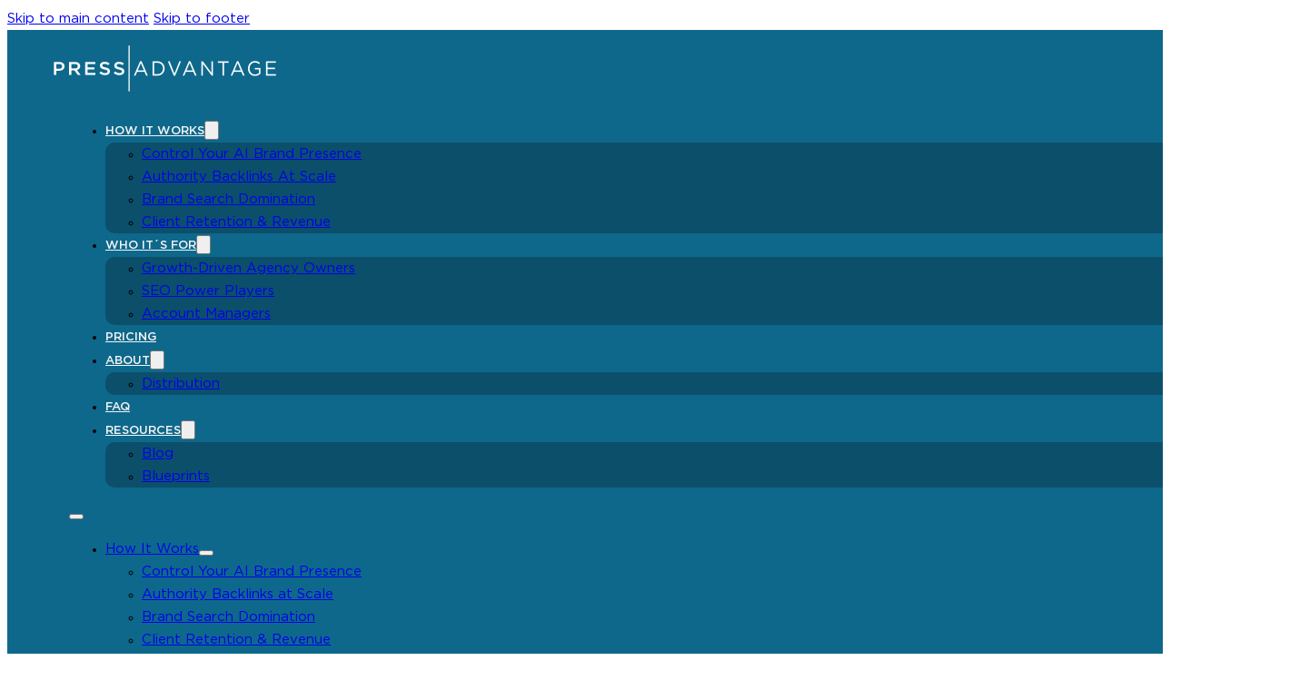

--- FILE ---
content_type: text/javascript
request_url: https://pressadvantage.com/wp-content/themes/bricks-child/pa-pricingt/pa-pricing-table.js?ver=1764115898
body_size: 1650
content:
document.addEventListener("DOMContentLoaded", function () {
    initTooltips();
    generateMobileCards();
});

// Bricks ponekad rerenderuje, pa opet generišemo
document.addEventListener("bricks/frontend/loaded", function () {
    initTooltips();
    generateMobileCards();
});

function initTooltips(root = document) {
    const tooltipIcons = root.querySelectorAll(".tooltip-icon");

    tooltipIcons.forEach(icon => {
        if (icon.dataset.tooltipBound === "1") return;
        icon.dataset.tooltipBound = "1";

        const tooltipBox = document.createElement("div");
        tooltipBox.className = "custom-tooltip";

        const tooltipText = icon.getAttribute("title");
        if (!tooltipText) return;

        icon.removeAttribute("title");
        tooltipBox.innerHTML = tooltipText || "";
        document.body.appendChild(tooltipBox);

        icon.addEventListener("mouseenter", function (event) {
            if (!tooltipBox.innerHTML.trim()) return;
            tooltipBox.style.display = "block";
            tooltipBox.style.opacity = "0";
            tooltipBox.style.left = (event.pageX + 15) + "px";
            tooltipBox.style.top = (event.pageY + 15) + "px";

            setTimeout(() => {
                tooltipBox.style.opacity = "1";
                tooltipBox.style.transform = "translateY(0px)";
            }, 50);
        });

        icon.addEventListener("mousemove", function (event) {
            tooltipBox.style.left = (event.pageX + 15) + "px";
            tooltipBox.style.top = (event.pageY + 15) + "px";
        });

        icon.addEventListener("mouseleave", function () {
            tooltipBox.style.opacity = "0";
            tooltipBox.style.transform = "translateY(5px)";
            setTimeout(() => {
                tooltipBox.style.display = "none";
            }, 200);
        });
    });
}

function generateMobileCards() {
    const table = document.querySelector(".pa-pricing-table");
    const mobileContainer = document.getElementById("paMobileCards");

    if (!table || !mobileContainer) return;

    // očisti stare kartice (ako Bricks rerenderuje)
    mobileContainer.innerHTML = "";

    const headerRow = table.querySelector("thead tr");
    if (!headerRow) return;

    const ths = headerRow.querySelectorAll("th");
    if (ths.length < 2) return;

    const plans = [];
    for (let i = 1; i < ths.length; i++) {
        plans.push({
            index: i,
            headerTh: ths[i],
            sections: []
        });
    }

    const rows = table.querySelectorAll("tbody tr");
    let currentSectionTitle = null;

    rows.forEach(tr => {
        if (tr.classList.contains("pa-cta-row")) return;

        const cells = tr.children;
        if (!cells.length) return;

        // sekcija (Distribution Network, Wire Services Included, itd.)
        if (cells.length === 1 || (cells[0].colSpan && cells[0].colSpan >= ths.length)) {
            const title = cells[0].innerText.trim();
            if (!title) return;
            currentSectionTitle = title;

            plans.forEach(plan => {
                plan.sections.push({
                    title: currentSectionTitle,
                    features: []
                });
            });
            return;
        }

        // feature red
        if (cells.length >= ths.length && currentSectionTitle) {
            const labelHtml = cells[0].innerHTML.trim();

            const hasAnyValue = Array.from(cells)
                .slice(1)
                .some(td => td.innerHTML.trim() !== "");

            if (!labelHtml || !hasAnyValue) return;

            plans.forEach(plan => {
                const sectionArr = plan.sections[plan.sections.length - 1];
                if (!sectionArr) return;

                const valueCell = cells[plan.index];
                if (!valueCell) return;

                let valueHtml = valueCell.innerHTML.trim();
                const plainText = valueCell.textContent.trim();

                if (plainText === "✔" || plainText === "X") {
                    valueHtml = plainText;
                }

                sectionArr.features.push({
                    labelHtml,
                    valueHtml
                });
            });
        }
    });

    // render kartica
    plans.forEach(plan => {
        const headerHtml = plan.headerTh.innerHTML;
        const name = headerHtml.split("<br")[0].trim();

        let priceAmount = "";
        let pricePeriod = "";
        const span = plan.headerTh.querySelector("span");
        if (span) {
            const priceText = span.textContent.trim();
            if (priceText.includes("/")) {
                const parts = priceText.split("/");
                priceAmount = parts[0].trim();
                pricePeriod = (parts[1] || "").trim();
            }
        }

        const card = document.createElement("div");
        card.className = "pa-card";

        card.innerHTML = `
            <div class="pa-card-header">
                ${name}
                ${priceAmount ? `<div class="pa-card-price">${priceAmount}<span>/${pricePeriod}</span></div>` : ""}
            </div>
            ${plan.sections.map(sec => `
                <div class="pa-card-section">
                    <div class="pa-card-section-title">${sec.title}</div>
                    ${sec.features.map(f => `
                        <div class="pa-feature-row">
                            <div class="pa-feature-label">${f.labelHtml}</div>
                            <div class="pa-feature-value">${f.valueHtml}</div>
                        </div>
                    `).join("")}
                </div>
            `).join("")}
            <div class="pa-mobile-cta">
                ${
                    plan.index === 1
                        ? '<a href="/s/standard_foundation_2" class="plan-btn">Get started</a>'
                        : plan.index === 2
                            ? '<a href="/s/standard_authority_2"class="plan-btn active">Get started</a>'
                            : '<a href="/s/standard_prestige_2" class="plan-btn">Get started</a>'
                }
            </div>
        `;

        mobileContainer.appendChild(card);
    });

    // tooltips i na mobilnim karticama
    initTooltips(mobileContainer);

    
}
